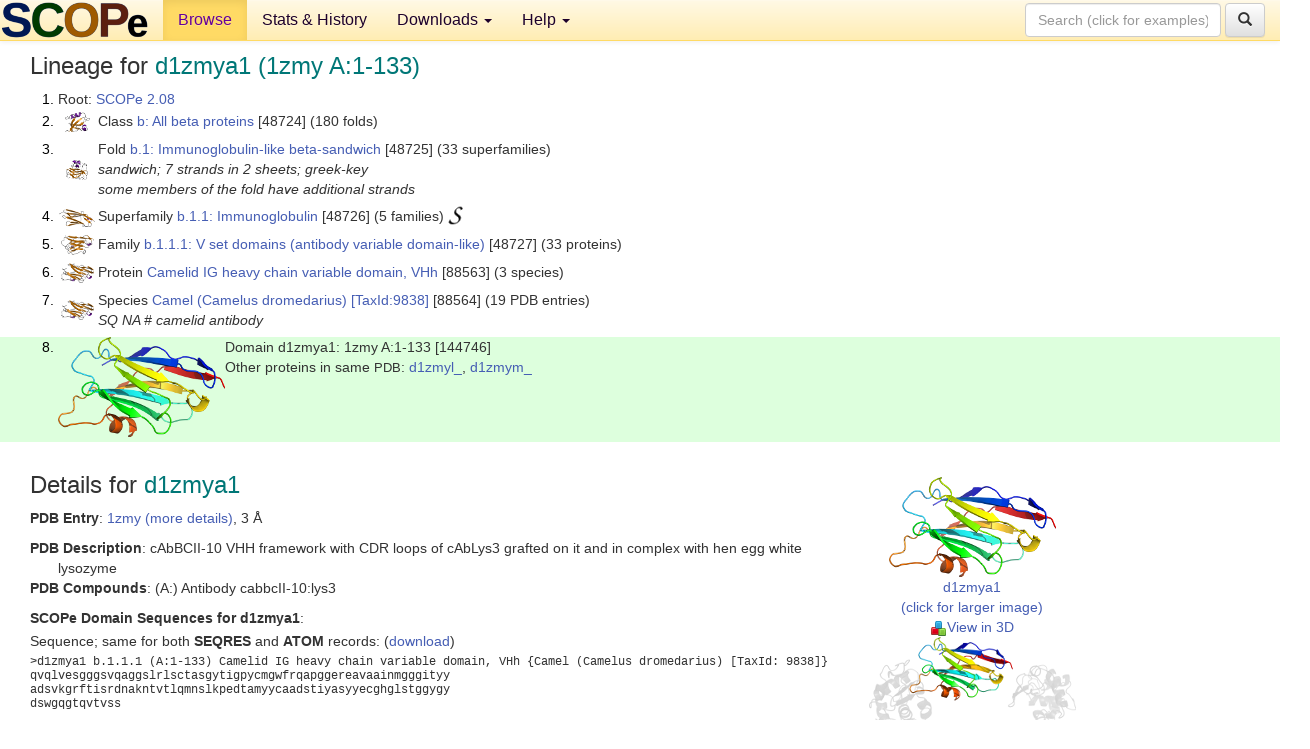

--- FILE ---
content_type: text/html; charset=UTF-8
request_url: http://scop.berkeley.edu/sunid=144746
body_size: 4243
content:
<!DOCTYPE html>
<html lang="en">
<head>
<meta charset="utf-8">
<meta http-equiv="X-UA-Compatible" content="IE=edge">
<meta name="viewport" content="width=device-width, initial-scale=1">
<!-- The 3 meta tags above must come first in the head, before other meta tags -->
<meta name="description" content="SCOPe 2.08: Domain d1zmya1: 1zmy A:1-133" >
<meta name="keywords" content="SCOP, SCOPe, ASTRAL, protein structure, evolution, domain, classification">
<title>SCOPe 2.08: Domain d1zmya1: 1zmy A:1-133</title>
<link rel="stylesheet" href="https://ajax.googleapis.com/ajax/libs/jqueryui/1.9.2/themes/smoothness/jquery-ui.css" type="text/css">
<LINK rel="stylesheet" href="http://scop.berkeley.edu/css/lightbox.css" type="text/css">
<!-- custom theme http://getbootstrap.com/customize/?id=c103b402850e953369f8  -->
<link rel="stylesheet" href="http://scop.berkeley.edu/css/bootstrap.min.css" type="text/css">
<link rel="stylesheet" href="http://scop.berkeley.edu/css/bootstrap-theme.min.css" type="text/css">
<LINK rel="stylesheet" href="http://scop.berkeley.edu/css/common.css" type="text/css">
<link rel="apple-touch-icon" sizes="180x180" href="/apple-touch-icon.png">
<link rel="icon" type="image/png" href="/favicon-32x32.png" sizes="32x32">
<link rel="icon" type="image/png" href="/favicon-16x16.png" sizes="16x16">
<link rel="manifest" href="/manifest.json">
<link rel="mask-icon" href="/safari-pinned-tab.svg" color="#5bbad5">
<meta name="theme-color" content="#ffffff">
<script src="http://scop.berkeley.edu/js/JSmol.min.js"></script>
<script src="https://ajax.googleapis.com/ajax/libs/jquery/1.9.1/jquery.min.js"></script>
<script src="https://ajax.googleapis.com/ajax/libs/jqueryui/1.9.2/jquery-ui.min.js"></script>
<script src="http://scop.berkeley.edu/js/lightbox.js"></script>
<script src="http://scop.berkeley.edu/js/jquery.cookie.js"></script>
<!--[if lt IE 9]>
  <script src="https://oss.maxcdn.com/html5shiv/3.7.2/html5shiv.min.js"></script>
  <script src="https://oss.maxcdn.com/respond/1.4.2/respond.min.js"></script>
<![endif]-->
<script src="http://scop.berkeley.edu/js/bootstrap.min.js"></script>
</head>
<body id="tab1">
       <nav class="navbar navbar-default navbar-fixed-top">
      <div class="container-fluid">
        <div class="navbar-header">
	  <button type="button" class="navbar-toggle collapsed" data-toggle="collapse" data-target="#navbar" aria-expanded="false" aria-controls="navbar">
	    <span class="sr-only">Toggle navigation</span>
	    <span class="icon-bar"></span>
	    <span class="icon-bar"></span>
	    <span class="icon-bar"></span>
	  </button>
	  <a class="navbar-brand" href="http://scop.berkeley.edu/">
          <img src="http://scop.berkeley.edu/images/scope_logo_new_36.png"
               width=146 height=36 alt="SCOPe"></a>
	</div> <!-- navbar-header -->
	<div id="navbar" class="collapse navbar-collapse">
	  <ul class="nav navbar-nav">
	    <li class="active">
              <a id="browseref"
                href="http://scop.berkeley.edu/ver=2.08">Browse</a>
            </li>
	    <li>
              <a href="http://scop.berkeley.edu/statistics/ver=2.08">Stats &amp; History</a>
	    </li>
            <li class="dropdown">
	      <a href="http://scop.berkeley.edu/downloads/ver=2.08" class="dropdown-toggle" data-toggle="dropdown" role="button" aria-haspopup="true" aria-expanded="false">Downloads <span class="caret"></span></a>
	      <ul class="dropdown-menu">
	        <li>
		  <a href="http://scop.berkeley.edu/astral/ver=2.08">ASTRAL Sequences &amp; Subsets</a>
	        </li>
	        <li>
	          <a href="http://scop.berkeley.edu/downloads/ver=2.08">Parseable Files &amp; Software</a>
	        </li>
	      </ul>
	    </li>
	    <li class="dropdown">
	      <a href="http://scop.berkeley.edu/help/ver=2.08" class="dropdown-toggle" data-toggle="dropdown" role="button" aria-haspopup="true" aria-expanded="false">Help <span class="caret"></span></a>
	      <ul class="dropdown-menu">
	        <li>
                  <a href="http://scop.berkeley.edu/help/ver=2.08">Online Documentation</a>
	        </li>
	        <li>
                  <a href="http://scop.berkeley.edu/references/ver=2.08">References</a>
	        </li>
	        <li>
                  <a href="http://scop.berkeley.edu/resources/ver=2.08">Related Resources</a>
	        </li>
	        <li>
                  <a href="http://scop.berkeley.edu/search/ver=2.08">Searching</a>
	        </li>
	        <li>
                  <a href="http://scop.berkeley.edu/about/ver=2.08">About</a>
	        </li>
	      </ul>
	    </li>
	  </ul>
          <form class="navbar-form navbar-right" role="search" method=GET action="http://scop.berkeley.edu/search/">
            <div class="form-group">
             <input type=hidden name=ver value="2.08">
             <input id="searchbox" type="text" class="form-control" placeholder="Search (click for examples) &rarr;" name="key">
            </div>
            <button type="submit" class="btn btn-default">
              <span class="glyphicon glyphicon-search" aria-hidden="true"></span>
            </button>
          </form>
        </div> <!-- navbar -->
      </div> <!-- nav container -->
    </nav>

        <div class="container-fluid">
    <div class="row">
    
<script>
$.cookie("lastBrowse", "http://scop.berkeley.edu/sunid=144746&page=1");
</script>

<script type="text/javascript">
// Code to support preview of domains from the same chain and other chains
$(document).ready(function(){ 
    $('#chain-context > .sunid').hover(function(){ 
    	var mainSunid = 2739558;
    	var sunid = $(this).attr('data-sunid');
    	var div1 = $('#chain-context > div[data-sunid='+mainSunid+']').get();		
		var div2 = $('#chain-context > div[data-sunid='+sunid+']').get();
		$(div1).hide();
		$(div2).show();
  }, function(){  
    	var mainSunid = 2739558;
    	var sunid = $(this).attr('data-sunid');
    	var div1 = $('#chain-context > div[data-sunid='+mainSunid+']').get();		
		var div2 = $('#chain-context > div[data-sunid='+sunid+']').get();
		$(div1).show();
		$(div2).hide();		
  });
  $('#pdb-context > .sunid').hover(function(){ 
    	var mainSunid = 2739558;
    	var sunid = $(this).attr('data-sunid');
    	var div1 = $('#pdb-context > div[data-sunid='+mainSunid+']').get();		
		var div2 = $('#pdb-context > div[data-sunid='+sunid+']').get();
		$(div1).hide();
		$(div2).show();
  }, function(){  
    	var mainSunid = 2739558;
    	var sunid = $(this).attr('data-sunid');
    	var div1 = $('#pdb-context > div[data-sunid='+mainSunid+']').get();		
		var div2 = $('#pdb-context > div[data-sunid='+sunid+']').get();
		$(div1).show();
		$(div2).hide();		
  });		
});
</script>

<div class="container-fluid compact">
<div class="col-md-12"><h3>Lineage for <span class="item">d1zmya1 (1zmy A:1-133)</span></h3>
<ol class="browse"><li>Root: <a href="http://scop.berkeley.edu/sunid=0" class="sunid" data-sunid="2685876"  >SCOPe 2.08</a>
<li><table><tr><td class="smallthumbbox"><img  style="display:inline-block;" src="thumbs/2.06/r6/d1r6ja1/dt.png" alt="2739516" width=25 height=20></td><td class="descbox">Class <a href="http://scop.berkeley.edu/sunid=48724" class="sunid" data-sunid="2739516"  >b: All beta proteins</a> [48724] (180 folds)</td></tr></table>
<li><table><tr><td class="smallthumbbox"><img  style="display:inline-block;" src="thumbs/2.01/a0/d4a02a_/dt.png" alt="2739517" width=22 height=20></td><td class="descbox">Fold <a href="http://scop.berkeley.edu/sunid=48725" class="sunid" data-sunid="2739517"  >b.1: Immunoglobulin-like beta-sandwich</a> [48725] (33 superfamilies)<br>
<i>sandwich; 7 strands in 2 sheets; greek-key<br>
some members of the fold have additional strands</i></td></tr></table>
<li><table><tr><td class="smallthumbbox"><img  style="display:inline-block;" src="thumbs/2.01/u2/d1u2ha_/dt.png" alt="2739518" width=36 height=18></td><td class="descbox">Superfamily <a href="http://scop.berkeley.edu/sunid=48726" class="sunid" data-sunid="2739518"  >b.1.1: Immunoglobulin</a> [48726] (5 families) <a href="//supfam.org/SUPERFAMILY/cgi-bin/scop.cgi?sunid=48726"><img class="superfam" src="http://scop.berkeley.edu/images/superfamily-s.gif" alt="(S)" title="link to Superfamily database"></a></td></tr></table>
<li><table><tr><td class="smallthumbbox"><img  style="display:inline-block;" src="thumbs/2.01/p4/d2p45b_/dt.png" alt="2739519" width=33 height=20></td><td class="descbox">Family <a href="http://scop.berkeley.edu/sunid=48727" class="sunid" data-sunid="2739519"  >b.1.1.1: V set domains (antibody variable domain-like)</a> [48727] (33 proteins)</td></tr></table>
<li><table><tr><td class="smallthumbbox"><img  style="display:inline-block;" src="thumbs/2.01/rj/d1rjca1/dt.png" alt="2739533" width=33 height=20></td><td class="descbox">Protein <a href="http://scop.berkeley.edu/sunid=88563" class="sunid" data-sunid="2739533"  >Camelid IG heavy chain variable domain, VHh</a> [88563] (3 species)</td></tr></table>
<li><table><tr><td class="smallthumbbox"><img  style="display:inline-block;" src="thumbs/2.01/rj/d1rjca1/dt.png" alt="2739534" width=33 height=20></td><td class="descbox">Species <a href="http://scop.berkeley.edu/sunid=88564" class="sunid" data-sunid="2739534"  >Camel (Camelus dromedarius)</a> <a href="//www.ncbi.nlm.nih.gov/Taxonomy/Browser/wwwtax.cgi?id=9838">[TaxId:9838]</a> [88564] (19 PDB entries)<br>
<i>SQ NA # camelid antibody</i></td></tr></table>
<li class ="result"><table><tr><td><img class="thumb" style="display:inline-block;" src="thumbs/1.75/zm/d1zmya1/ds.png" alt="2739558" width=167 height=100></td><td>Domain d1zmya1: 1zmy A:1-133 [144746]<br>Other proteins in same <span class="dbplain">PDB</span>: <a href="http://scop.berkeley.edu/sunid=125367" class="sunid" data-sunid="2925218" title="d1zmyl_: 1zmy L: from d.2.1.2 Lysozyme" >d1zmyl_</a>, <a href="http://scop.berkeley.edu/sunid=125368" class="sunid" data-sunid="2925219" title="d1zmym_: 1zmy M: from d.2.1.2 Lysozyme" >d1zmym_</a></td></tr></table>
</ol><p>
</div>
<div class="col-md-10 col-lg-8"><h3>Details for <span class="item">d1zmya1</span></h3>
<p><b>PDB Entry</b>: <a href="http://scop.berkeley.edu/pdb/code=1zmy">1zmy (more details)</a>, 3 &Aring;<div class="indented"><b>PDB Description</b>: cAbBCII-10 VHH framework with CDR loops of cAbLys3 grafted on it and in complex with hen egg white lysozyme</div>
<b>PDB Compounds</b>: (A:) Antibody cabbcII-10:lys3<br>
<p><p><b>SCOPe Domain Sequences for d1zmya1</b>:<p class="compact">
Sequence; same for both <b>SEQRES</b> and <b>ATOM</b> records: (<a href="http://scop.berkeley.edu/astral/seq/ver=2.08&id=144746&seqOption=0&output=text">download</a>)<br>
<pre class="compact seq2">
>d1zmya1 b.1.1.1 (A:1-133) Camelid IG heavy chain variable domain, VHh {Camel (Camelus dromedarius) [TaxId: 9838]}
qvqlvesgggsvqaggslrlsctasgytigpycmgwfrqapggereavaainmgggityy
adsvkgrftisrdnakntvtlqmnslkpedtamyycaadstiyasyyecghglstggygy
dswgqgtqvtvss
</pre><br>
<b>SCOPe Domain Coordinates for d1zmya1</b>:<p class="compact">
<div class="indented">Click to download the <a href="http://scop.berkeley.edu/astral/pdbstyle/ver=2.08&id=d1zmya1&output=html">PDB-style file with coordinates for d1zmya1</a>.<br>
(The format of our PDB-style files is described <a href="http://scop.berkeley.edu/astral/pdbstyle/ver=2.08">here</a>.)</div><p>
<p><b>Timeline for d1zmya1</b>:<ul class="compact">
<li>d1zmya1 <a href="http://scop.berkeley.edu/sunid=144746&ver=1.75" class="sunid" data-sunid="781591" title="d1zmya1: 1zmy A:1-133 from b.1.1.1 Camelid IG heavy chain variable domain, VHh" >first appeared in SCOP 1.75</a><br>
<li>d1zmya1 <a href="http://scop.berkeley.edu/sunid=144746&ver=2.07" class="sunid" data-sunid="2352504" title="d1zmya1: 1zmy A:1-133 from b.1.1.1 Camelid IG heavy chain variable domain, VHh" >appears in SCOPe 2.07</a><br>
</ul>
</div><div class="col-md-2 col-lg-4">
<span class="hidden-md hidden-lg"><b>Thumbnails for d1zmya1</b>:</span><p>
<table><tr><td>
<tr><td><div id="isolation-context" class="thumb"><a href="http://scop.berkeley.edu/thumbs/1.75/zm/d1zmya1/dl.png" data-lightbox="image-114777" data-title="d1zmya1" >
<img class="thumb" style="display:inline-block;" src="thumbs/1.75/zm/d1zmya1/ds.png" alt="2739558" width=167 height=100><br>d1zmya1<br>(click for larger image)<br></a><a href="astral/jmolview/?ver=2.08&id=d1zmya1&context=0"><img alt="" src="images/jmol.png">View in 3D</a><br></div></td></tr><tr><td><div id="pdb-context" class="thumb"><div class="thumb" data-sunid="2739558"><a href="http://scop.berkeley.edu/thumbs/1.75/zm/d1zmya1/sl.png" data-lightbox="image-114847" data-title="d1zmya1" ><img class="thumb" style="display:inline-block;" src="thumbs/1.75/zm/d1zmya1/ss.png" alt="2739558" width=207 height=100><br><span class="nowrap">d1zmya1 in context of PDB</span><br></a></div><div class="thumb" data-sunid="2925218" style="display:none"  ><a href="http://scop.berkeley.edu/thumbs/chain/v1/1v1tB/sl.png" data-lightbox="image-2925218" data-title="d1zmyl_" ><img class="thumb" style="display:inline-block;" src="thumbs/2.04/zm/d1zmyl_/ss.png" alt="2925218" width=207 height=100><br><span class="nowrap">d1zmyl_ in context of PDB</span></a><br></div><div class="thumb" data-sunid="2925219" style="display:none"  ><a href="http://scop.berkeley.edu/thumbs/chain/v2/1v27A/cs.png" data-lightbox="image-2925219" data-title="d1zmym_" ><img class="thumb" style="display:inline-block;" src="thumbs/2.04/zm/d1zmym_/ss.png" alt="2925219" width=207 height=100><br><span class="nowrap">d1zmym_ in context of PDB</span></a><br></div><a href="astral/jmolview/?ver=2.08&id=d1zmya1&context=2"><img alt="" src="images/jmol.png">View in 3D</a><br>Domains from other chains:<br>(mouse over for more information)<br><a href="http://scop.berkeley.edu/sunid=125367" class="sunid" data-sunid="2925218" title="d1zmyl_: 1zmy L: from d.2.1.2 Lysozyme" >d1zmyl_</a>, <a href="http://scop.berkeley.edu/sunid=125368" class="sunid" data-sunid="2925219" title="d1zmym_: 1zmy M: from d.2.1.2 Lysozyme" >d1zmym_</a></div></td></tr></table></div>
</div>
    </div>
    <div class="row">
      <footer>
    SCOPe: Structural Classification of Proteins &mdash; extended.  Release 2.08 (updated 2023-01-06, stable release September 2021)
   
      <address>
	 	         References: <font size=-1>
		 Fox NK, Brenner SE, Chandonia JM. 2014.
    <a href="http://nar.oxfordjournals.org/content/42/D1/D304.long">
    <i>Nucleic Acids Research 42</i>:D304-309</a>. doi: 10.1093/nar/gkt1240.
		 <br>
Chandonia JM, Guan L, Lin S, Yu C, Fox NK, Brenner SE. 2022.
    <a href="https://academic.oup.com/nar/article/50/D1/D553/6447236">
    <i>Nucleic Acids Research 50</i>:D553–559</a>. doi: 10.1093/nar/gkab1054.
                  <a href="http://scop.berkeley.edu/references/ver=2.08">(citing information)</a></font>
<br>
		 Copyright &#169; 1994-2023 The <span class="dbbold">SCOP</span>
		    and <span class="dbbold">SCOPe</span>
                    authors<br>
                    scope@compbio.berkeley.edu
	       </address>
      </footer>
    </div>
  </div>
</body>
</html>
